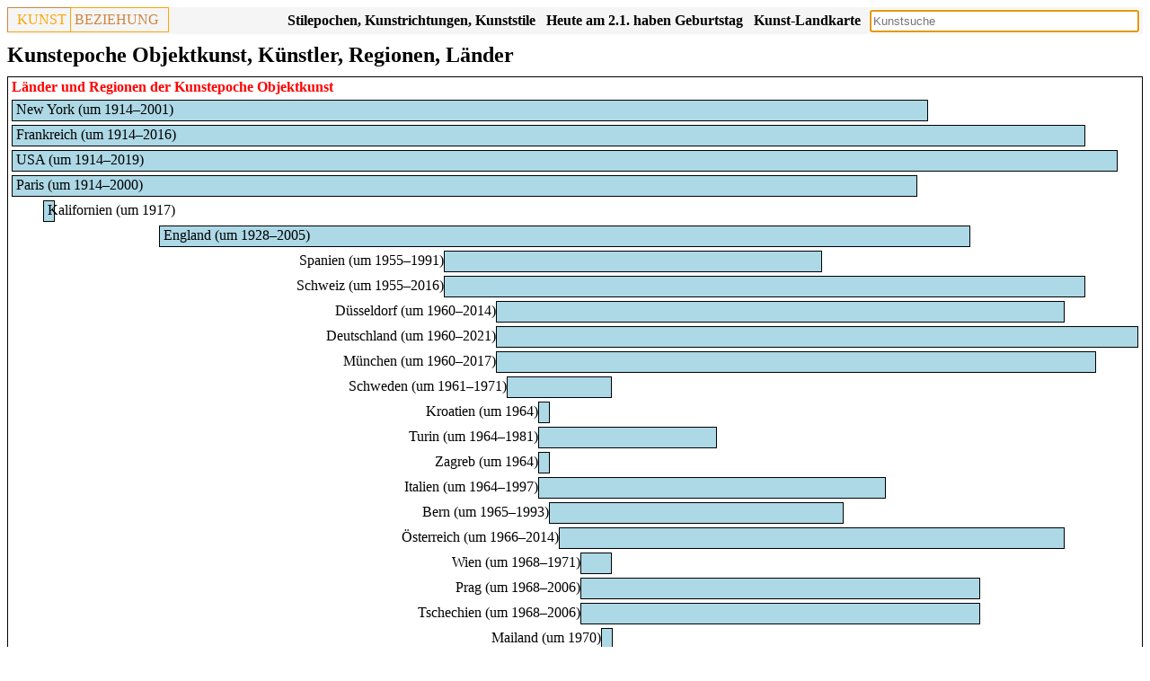

--- FILE ---
content_type: text/html; charset=UTF-8
request_url: https://www.kunstbeziehung.de/epoch.php?epCode=5de990ac3addd
body_size: 7323
content:
<!doctype html><html lang="de"><head><link rel="canonical" href="/epoch.php?epCode=5de990ac3addd"><meta charset="UTF-8"><meta name="viewport" content="width=device-width, initial-scale=1"><link rel="stylesheet" href="/css/sheet28.css"><script src="/jquery/jquery-3.6.1.min.js"></script><link rel="stylesheet" href="/jquery/jquery-ui-themes-1.13.2/themes/smoothness/jquery-ui.css"><script src="/jquery/jquery-ui-1.13.2/jquery-ui.min.js"></script><script async src="https://www.googletagmanager.com/gtag/js?id=G-J3HM53TL0Q"></script>
		<script>
		  window.dataLayer = window.dataLayer || [];
		  function gtag(){dataLayer.push(arguments);}
		  gtag('js', new Date());
		
		  gtag('config', 'G-J3HM53TL0Q');</script><title>Kunstepoche Objektkunst, Künstler, Regionen, Länder</title></head><body><div class="header"><div class="pageheader"><div class="logo"><div class="logoleft"><a href="/">KUNST</a></div><div class="logoright">BEZIEHUNG</div></div><div class="esearch"><input type="Text" name="sv" id="esearch" class="esearch"></div><div class="sresmain" id="sresmainesearch"><button type='button' class='close' id='close'>X</button><div class="sres" id="sresesearch"></div></div><script>
			
			var wto;
			function tsresearch() {
				clearTimeout(wto);
				wto = setTimeout(triggerssresmainesearch, 500);				
			}
			function triggerssresmainesearch() {
				
		   		if ( 
		   				$('#esearch').val() == ''
		   			) 
	   				{ 
	   					hidesresmainesearch();
	   					return; 
	   				}
		      		$.post('/action/s.php', $('#esearch').serialize(),
							function( str ) 
								{	
									if ( str.length < 10 )
										hidesresmainesearch();
									else {
            							showsresmainesearch(str);
            						}
         						}
         					 );
         		};
         	function hidesresmainesearch() {
         		$('#sresmainesearch').hide('slow');
	   		}
         	function showsresmainesearch(str) {
				$('#sresesearch').html(str);
				$('#sresmainesearch').show('slow');
	   		}

		   $('#esearch').on('input',tsresearch);
		   $('#esearch').attr('placeholder','Kunstsuche');
		   $('#esearch').keypress(function(e) { if(e.which == 13) tsresearch(); });
		   $('#esearch').focus();
		   $('#close').click( function() {
		   		hidesresmainesearch();
		   } );
		</script><div class="mapbutton"><a href="/map/">Kunst-Landkarte</a></div><div class="birthbutton">Heute am 29.12. haben Geburtstag</div><script>
	  		$.post('/action/artist/birth.php', 
					function( str ) 
						{	
							$('.birthbutton').html(str.trim());
						}
				)
			</script><div class="epochbutton"><a href="/regions.php">Stilepochen, Kunstrichtungen, Kunststile</a></div><div class="epochbutton"><a href="/epochs.php">Kunstepochen, Kunststile, Stilepochen Diagramm</a></div></div><div class="pageheadings"><h1>Kunstepoche Objektkunst, Künstler, Regionen, Länder</h1></div></div><div class="row"><div class="person"><div class="person roles"><div class="divcaption">Länder und Regionen der Kunstepoche Objektkunst</div><div class="graph wrapper"><div class="person roleListItem"><div class="person roleItemDummy" style="width:0.00%;">&nbsp;</div><div class="person roleItem" style="width:81.31%;"><div class="person textmaker"><a href="/epoch.php?reCode=5de99ac83e64e&amp;epCode=5de990ac3addd">New York (um 1914&ndash;2001)</a></div><div class="person bordermaker" style="width:100%;">&nbsp;</div></div></div><div class="person roleListItem"><div class="person roleItemDummy" style="width:0.00%;">&nbsp;</div><div class="person roleItem" style="width:95.33%;"><div class="person textmaker"><a href="/epoch.php?reCode=5d63d23d158ec&amp;epCode=5de990ac3addd">Frankreich (um 1914&ndash;2016)</a></div><div class="person bordermaker" style="width:100%;">&nbsp;</div></div></div><div class="person roleListItem"><div class="person roleItemDummy" style="width:0.00%;">&nbsp;</div><div class="person roleItem" style="width:98.13%;"><div class="person textmaker"><a href="/epoch.php?reCode=5d63d71cc8084&amp;epCode=5de990ac3addd">USA (um 1914&ndash;2019)</a></div><div class="person bordermaker" style="width:100%;">&nbsp;</div></div></div><div class="person roleListItem"><div class="person roleItemDummy" style="width:0.00%;">&nbsp;</div><div class="person roleItem" style="width:80.37%;"><div class="person textmaker"><a href="/epoch.php?reCode=5dd3d9dfaa175&amp;epCode=5de990ac3addd">Paris (um 1914&ndash;2000)</a></div><div class="person bordermaker" style="width:100%;">&nbsp;</div></div></div><div class="person roleListItem"><div class="person roleItemDummy" style="width:2.80%;">&nbsp;</div><div class="person roleItem" style="width:1%;"><div class="person textmaker"><a href="/epoch.php?reCode=5f3e73ba8b6c2&amp;epCode=5de990ac3addd">Kalifornien (um 1917)</a></div><div class="person bordermaker" style="width:100%;">&nbsp;</div></div></div><div class="person roleListItem"><div class="person roleItemDummy" style="width:13.08%;">&nbsp;</div><div class="person roleItem" style="width:71.97%;"><div class="person textmaker"><a href="/epoch.php?reCode=5dde22976e979&amp;epCode=5de990ac3addd">England (um 1928&ndash;2005)</a></div><div class="person bordermaker" style="width:100%;">&nbsp;</div></div></div><div class="person roleListItem"><div class="person roleItemDummy" style="width:38.32%;">&nbsp;<a href="/epoch.php?reCode=5dce95166a66a&amp;epCode=5de990ac3addd">Spanien (um 1955&ndash;1991)</a></div><div class="person roleItem" style="width:33.64%;"><div class="person bordermaker" style="width:100%;">&nbsp;</div></div></div><div class="person roleListItem"><div class="person roleItemDummy" style="width:38.32%;">&nbsp;<a href="/epoch.php?reCode=5d641a64a52a2&amp;epCode=5de990ac3addd">Schweiz (um 1955&ndash;2016)</a></div><div class="person roleItem" style="width:57.01%;"><div class="person bordermaker" style="width:100%;">&nbsp;</div></div></div><div class="person roleListItem"><div class="person roleItemDummy" style="width:42.99%;">&nbsp;<a href="/epoch.php?reCode=5de79a7ec3801&amp;epCode=5de990ac3addd">Düsseldorf (um 1960&ndash;2014)</a></div><div class="person roleItem" style="width:50.47%;"><div class="person bordermaker" style="width:100%;">&nbsp;</div></div></div><div class="person roleListItem"><div class="person roleItemDummy" style="width:42.99%;">&nbsp;<a href="/epoch.php?reCode=5d63d7bea6cce&amp;epCode=5de990ac3addd">Deutschland (um 1960&ndash;2021)</a></div><div class="person roleItem" style="width:57.01%;"><div class="person bordermaker" style="width:100%;">&nbsp;</div></div></div><div class="person roleListItem"><div class="person roleItemDummy" style="width:42.99%;">&nbsp;<a href="/epoch.php?reCode=5dd3d540f153f&amp;epCode=5de990ac3addd">München (um 1960&ndash;2017)</a></div><div class="person roleItem" style="width:53.27%;"><div class="person bordermaker" style="width:100%;">&nbsp;</div></div></div><div class="person roleListItem"><div class="person roleItemDummy" style="width:43.93%;">&nbsp;<a href="/epoch.php?reCode=5ddd1ada98089&amp;epCode=5de990ac3addd">Schweden (um 1961&ndash;1971)</a></div><div class="person roleItem" style="width:9.34%;"><div class="person bordermaker" style="width:100%;">&nbsp;</div></div></div><div class="person roleListItem"><div class="person roleItemDummy" style="width:46.73%;">&nbsp;<a href="/epoch.php?reCode=5e134ab167c99&amp;epCode=5de990ac3addd">Kroatien (um 1964)</a></div><div class="person roleItem" style="width:1%;"><div class="person bordermaker" style="width:100%;">&nbsp;</div></div></div><div class="person roleListItem"><div class="person roleItemDummy" style="width:46.73%;">&nbsp;<a href="/epoch.php?reCode=5e6e36ff6d133&amp;epCode=5de990ac3addd">Turin (um 1964&ndash;1981)</a></div><div class="person roleItem" style="width:15.89%;"><div class="person bordermaker" style="width:100%;">&nbsp;</div></div></div><div class="person roleListItem"><div class="person roleItemDummy" style="width:46.73%;">&nbsp;<a href="/epoch.php?reCode=5f4243efe8cf3&amp;epCode=5de990ac3addd">Zagreb (um 1964)</a></div><div class="person roleItem" style="width:1%;"><div class="person bordermaker" style="width:100%;">&nbsp;</div></div></div><div class="person roleListItem"><div class="person roleItemDummy" style="width:46.73%;">&nbsp;<a href="/epoch.php?reCode=5d64da9f900cf&amp;epCode=5de990ac3addd">Italien (um 1964&ndash;1997)</a></div><div class="person roleItem" style="width:30.84%;"><div class="person bordermaker" style="width:100%;">&nbsp;</div></div></div><div class="person roleListItem"><div class="person roleItemDummy" style="width:47.66%;">&nbsp;<a href="/epoch.php?reCode=5e6c2ec0791c8&amp;epCode=5de990ac3addd">Bern (um 1965&ndash;1993)</a></div><div class="person roleItem" style="width:26.17%;"><div class="person bordermaker" style="width:100%;">&nbsp;</div></div></div><div class="person roleListItem"><div class="person roleItemDummy" style="width:48.60%;">&nbsp;<a href="/epoch.php?reCode=5d63d76bb7402&amp;epCode=5de990ac3addd">Österreich (um 1966&ndash;2014)</a></div><div class="person roleItem" style="width:44.86%;"><div class="person bordermaker" style="width:100%;">&nbsp;</div></div></div><div class="person roleListItem"><div class="person roleItemDummy" style="width:50.47%;">&nbsp;<a href="/epoch.php?reCode=5dd3cfb6a9b75&amp;epCode=5de990ac3addd">Wien (um 1968&ndash;1971)</a></div><div class="person roleItem" style="width:2.8%;"><div class="person bordermaker" style="width:100%;">&nbsp;</div></div></div><div class="person roleListItem"><div class="person roleItemDummy" style="width:50.47%;">&nbsp;<a href="/epoch.php?reCode=5deda1cb4c0f4&amp;epCode=5de990ac3addd">Prag (um 1968&ndash;2006)</a></div><div class="person roleItem" style="width:35.51%;"><div class="person bordermaker" style="width:100%;">&nbsp;</div></div></div><div class="person roleListItem"><div class="person roleItemDummy" style="width:50.47%;">&nbsp;<a href="/epoch.php?reCode=5d653a3f9e806&amp;epCode=5de990ac3addd">Tschechien (um 1968&ndash;2006)</a></div><div class="person roleItem" style="width:35.51%;"><div class="person bordermaker" style="width:100%;">&nbsp;</div></div></div><div class="person roleListItem"><div class="person roleItemDummy" style="width:52.34%;">&nbsp;<a href="/epoch.php?reCode=5dd164f4126cf&amp;epCode=5de990ac3addd">Mailand (um 1970)</a></div><div class="person roleItem" style="width:1%;"><div class="person bordermaker" style="width:100%;">&nbsp;</div></div></div><div class="person roleListItem"><div class="person roleItemDummy" style="width:54.21%;">&nbsp;<a href="/epoch.php?reCode=5ead71e7071ad&amp;epCode=5de990ac3addd">Katalonien (um 1972)</a></div><div class="person roleItem" style="width:1%;"><div class="person bordermaker" style="width:100%;">&nbsp;</div></div></div><div class="person roleListItem"><div class="person roleItemDummy" style="width:54.21%;">&nbsp;<a href="/epoch.php?reCode=5e3d7e32e7e80&amp;epCode=5de990ac3addd">Barcelona (um 1972)</a></div><div class="person roleItem" style="width:1%;"><div class="person bordermaker" style="width:100%;">&nbsp;</div></div></div><div class="person roleListItem"><div class="person roleItemDummy" style="width:63.55%;">&nbsp;<a href="/epoch.php?reCode=5dca5a73bd096&amp;epCode=5de990ac3addd">Köln (um 1982)</a></div><div class="person roleItem" style="width:1%;"><div class="person bordermaker" style="width:100%;">&nbsp;</div></div></div><div class="person roleListItem"><div class="person roleItemDummy" style="width:67.29%;">&nbsp;<a href="/epoch.php?reCode=5e6c2650a4011&amp;epCode=5de990ac3addd">Genf (um 1986&ndash;1993)</a></div><div class="person roleItem" style="width:6.54%;"><div class="person bordermaker" style="width:100%;">&nbsp;</div></div></div><div class="person roleListItem"><div class="person roleItemDummy" style="width:67.29%;">&nbsp;<a href="/epoch.php?reCode=5e0801c0b0b2f&amp;epCode=5de990ac3addd">Braunschweig (um 1986&ndash;2014)</a></div><div class="person roleItem" style="width:26.17%;"><div class="person bordermaker" style="width:100%;">&nbsp;</div></div></div><div class="person roleListItem"><div class="person roleItemDummy" style="width:68.22%;">&nbsp;<a href="/epoch.php?reCode=5de1b2eba6be5&amp;epCode=5de990ac3addd">Dresden (um 1987&ndash;2002)</a></div><div class="person roleItem" style="width:14.02%;"><div class="person bordermaker" style="width:100%;">&nbsp;</div></div></div><div class="person roleListItem"><div class="person roleItemDummy" style="width:68.22%;">&nbsp;<a href="/epoch.php?reCode=5de1c7571944f&amp;epCode=5de990ac3addd">Leipzig (um 1987&ndash;1992)</a></div><div class="person roleItem" style="width:4.68%;"><div class="person bordermaker" style="width:100%;">&nbsp;</div></div></div><div class="person roleListItem"><div class="person roleItemDummy" style="width:70.09%;">&nbsp;<a href="/epoch.php?reCode=5e58434b4f391&amp;epCode=5de990ac3addd">Washington D.C. (um 1989)</a></div><div class="person roleItem" style="width:1%;"><div class="person bordermaker" style="width:100%;">&nbsp;</div></div></div><div class="person roleListItem"><div class="person roleItemDummy" style="width:73.83%;">&nbsp;<a href="/epoch.php?reCode=5ddf8b83a330f&amp;epCode=5de990ac3addd">Ungarn (um 1993)</a></div><div class="person roleItem" style="width:1%;"><div class="person bordermaker" style="width:100%;">&nbsp;</div></div></div><div class="person roleListItem"><div class="person roleItemDummy" style="width:76.64%;">&nbsp;<a href="/epoch.php?reCode=5ebbd9e90bb21&amp;epCode=5de990ac3addd">Slowakei (um 1996)</a></div><div class="person roleItem" style="width:1%;"><div class="person bordermaker" style="width:100%;">&nbsp;</div></div></div><div class="person roleListItem"><div class="person roleItemDummy" style="width:80.37%;">&nbsp;<a href="/epoch.php?reCode=5ef08c80a48c4&amp;epCode=5de990ac3addd">Australien (um 2000)</a></div><div class="person roleItem" style="width:1%;"><div class="person bordermaker" style="width:100%;">&nbsp;</div></div></div><div class="person roleListItem"><div class="person roleItemDummy" style="width:81.31%;">&nbsp;<a href="/epoch.php?reCode=5dddde62e6990&amp;epCode=5de990ac3addd">London (um 2001&ndash;2005)</a></div><div class="person roleItem" style="width:3.74%;"><div class="person bordermaker" style="width:100%;">&nbsp;</div></div></div><div class="person roleListItem"><div class="person roleItemDummy" style="width:88.79%;">&nbsp;<a href="/epoch.php?reCode=5de1c8a755572&amp;epCode=5de990ac3addd">Berlin (um 2009&ndash;2017)</a></div><div class="person roleItem" style="width:7.47%;"><div class="person bordermaker" style="width:100%;">&nbsp;</div></div></div><div class="person roleListItem"><div class="person roleItemDummy" style="width:88.79%;">&nbsp;<a href="/epoch.php?reCode=5e128fb1a022e&amp;epCode=5de990ac3addd">Stuttgart (um 2009&ndash;2015)</a></div><div class="person roleItem" style="width:5.6%;"><div class="person bordermaker" style="width:100%;">&nbsp;</div></div></div><div class="person roleListItem"><div class="person roleItemDummy" style="width:91.59%;">&nbsp;<a href="/epoch.php?reCode=5de98e385b6ae&amp;epCode=5de990ac3addd">Karlsruhe (um 2012&ndash;2014)</a></div><div class="person roleItem" style="width:1.87%;"><div class="person bordermaker" style="width:100%;">&nbsp;</div></div></div><div class="person roleListItem"><div class="person roleItemDummy" style="width:98.13%;">&nbsp;<a href="/epoch.php?reCode=5e6e147edbcf6&amp;epCode=5de990ac3addd">Los Angeles (um 2019)</a></div><div class="person roleItem" style="width:1%;"><div class="person bordermaker" style="width:100%;">&nbsp;</div></div></div></div></div></div><div class="person"><div class="person roles"><div class="divcaption">Bedeutende Künstler der Kunstepoche <a href="/epoch.php?epCode=5de990ac3addd">Objektkunst</a> (1914&ndash;2021)</div><div class="graph wrapper"><div class="person roleListItem"><div class="person roleItemDummy" style="width:0.00%;">&nbsp;</div><div class="person roleItem" style="width:23.36%;"><div class="person textmaker"><a title="Man Ray (1914&ndash;1939)" href="/artist.php?aCode=5d0f23bacc34b">Man Ray (1914&ndash;1939)</a></div><div class="person bordermaker" style="width:100%;">&nbsp;</div></div></div><div class="person roleListItem"><div class="person roleItemDummy" style="width:2.80%;">&nbsp;</div><div class="person roleItem" style="width:1%;"><div class="person textmaker"><a title="Beatrice Wood (1917)" href="/artist.php?aCode=5f3125d5826ef">Beatrice Wood (1917)</a></div><div class="person bordermaker" style="width:100%;">&nbsp;</div></div></div><div class="person roleListItem"><div class="person roleItemDummy" style="width:13.08%;">&nbsp;</div><div class="person roleItem" style="width:24.3%;"><div class="person textmaker"><a title="Ben Nicholson (1928&ndash;1954)" href="/artist.php?aCode=5e454cb9e3f9f">Ben Nicholson (1928&ndash;1954)</a></div><div class="person bordermaker" style="width:100%;">&nbsp;</div></div></div><div class="person roleListItem"><div class="person roleItemDummy" style="width:31.78%;">&nbsp;<a title="Ruth Asawa (1948)" href="/artist.php?aCode=5f3a12f70f387">Ruth Asawa (1948)</a></div><div class="person roleItem" style="width:1%;"><div class="person bordermaker" style="width:100%;">&nbsp;</div></div></div><div class="person roleListItem"><div class="person roleItemDummy" style="width:38.32%;">&nbsp;<a title="Daniel Spoerri (1955&ndash;2014)" href="/artist.php?aCode=5c3da9c323834">Daniel Spoerri (1955&ndash;2014)</a></div><div class="person roleItem" style="width:55.14%;"><div class="person bordermaker" style="width:100%;">&nbsp;</div></div></div><div class="person roleListItem"><div class="person roleItemDummy" style="width:38.32%;">&nbsp;<a title="Eusebio Sempere (1955)" href="/artist.php?aCode=5e5e354142fac">Eusebio Sempere (1955)</a></div><div class="person roleItem" style="width:1%;"><div class="person bordermaker" style="width:100%;">&nbsp;</div></div></div><div class="person roleListItem"><div class="person roleItemDummy" style="width:39.25%;">&nbsp;<a title="Robert Rauschenberg (1956&ndash;1990)" href="/artist.php?aCode=5d107718391b8">Robert Rauschenberg (1956&ndash;1990)</a></div><div class="person roleItem" style="width:31.78%;"><div class="person bordermaker" style="width:100%;">&nbsp;</div></div></div><div class="person roleListItem"><div class="person roleItemDummy" style="width:42.06%;">&nbsp;<a title="Frank Stella (1959&ndash;2001)" href="/artist.php?aCode=5d1466de24f72">Frank Stella (1959&ndash;2001)</a></div><div class="person roleItem" style="width:39.25%;"><div class="person bordermaker" style="width:100%;">&nbsp;</div></div></div><div class="person roleListItem"><div class="person roleItemDummy" style="width:42.99%;">&nbsp;<a title="Irma Hünerfauth (1960)" href="/artist.php?aCode=5da84de9d1d1a">Irma Hünerfauth (1960)</a></div><div class="person roleItem" style="width:1%;"><div class="person bordermaker" style="width:100%;">&nbsp;</div></div></div><div class="person roleListItem"><div class="person roleItemDummy" style="width:42.99%;">&nbsp;<a title="Günther Uecker (1960&ndash;2008)" href="/artist.php?aCode=5d146e3d45345">Günther Uecker (1960&ndash;2008)</a></div><div class="person roleItem" style="width:44.86%;"><div class="person bordermaker" style="width:100%;">&nbsp;</div></div></div><div class="person roleListItem"><div class="person roleItemDummy" style="width:42.99%;">&nbsp;<a title="André Thomkins (1960&ndash;1968)" href="/artist.php?aCode=5e63bc6b143df">André Thomkins (1960&ndash;1968)</a></div><div class="person roleItem" style="width:7.48%;"><div class="person bordermaker" style="width:100%;">&nbsp;</div></div></div><div class="person roleListItem"><div class="person roleItemDummy" style="width:43.93%;">&nbsp;<a title="Claes Oldenburg (1961&ndash;1971)" href="/artist.php?aCode=5e5e6b8bbfc68">Claes Oldenburg (1961&ndash;1971)</a></div><div class="person roleItem" style="width:9.34%;"><div class="person bordermaker" style="width:100%;">&nbsp;</div></div></div><div class="person roleListItem"><div class="person roleItemDummy" style="width:43.93%;">&nbsp;<a title="Edward Kienholz (1961&ndash;1973)" href="/artist.php?aCode=5e5e6a6f56ea5">Edward Kienholz (1961&ndash;1973)</a></div><div class="person roleItem" style="width:11.21%;"><div class="person bordermaker" style="width:100%;">&nbsp;</div></div></div><div class="person roleListItem"><div class="person roleItemDummy" style="width:44.86%;">&nbsp;<a title="Marisol Escobar (1962&ndash;1971)" href="/artist.php?aCode=5f3a0ca76fad1">Marisol Escobar (1962&ndash;1971)</a></div><div class="person roleItem" style="width:8.41%;"><div class="person bordermaker" style="width:100%;">&nbsp;</div></div></div><div class="person roleListItem"><div class="person roleItemDummy" style="width:45.79%;">&nbsp;<a title="Richard Artschwager (1963&ndash;1969)" href="/artist.php?aCode=5f3a52c775d77">Richard Artschwager (1963&ndash;1969)</a></div><div class="person roleItem" style="width:5.61%;"><div class="person bordermaker" style="width:100%;">&nbsp;</div></div></div><div class="person roleListItem"><div class="person roleItemDummy" style="width:46.73%;">&nbsp;<a title="Tom Wesselmann (1964&ndash;1971)" href="/artist.php?aCode=5dd6f73f460de">Tom Wesselmann (1964&ndash;1971)</a></div><div class="person roleItem" style="width:6.54%;"><div class="person bordermaker" style="width:100%;">&nbsp;</div></div></div><div class="person roleListItem"><div class="person roleItemDummy" style="width:46.73%;">&nbsp;<a title="Michelangelo Pistoletto (1964&ndash;1981)" href="/artist.php?aCode=5e60c44c2c54b">Michelangelo Pistoletto (1964&ndash;1981)</a></div><div class="person roleItem" style="width:15.89%;"><div class="person bordermaker" style="width:100%;">&nbsp;</div></div></div><div class="person roleListItem"><div class="person roleItemDummy" style="width:46.73%;">&nbsp;<a title="Ivan Kožarić (1964)" href="/artist.php?aCode=5f3409737cbe7">Ivan Kožarić (1964)</a></div><div class="person roleItem" style="width:1%;"><div class="person bordermaker" style="width:100%;">&nbsp;</div></div></div><div class="person roleListItem"><div class="person roleItemDummy" style="width:47.66%;">&nbsp;<a title="Dieter Roth (1965&ndash;1993)" href="/artist.php?aCode=5e77acea639e9">Dieter Roth (1965&ndash;1993)</a></div><div class="person roleItem" style="width:26.17%;"><div class="person bordermaker" style="width:100%;">&nbsp;</div></div></div><div class="person roleListItem"><div class="person roleItemDummy" style="width:47.66%;">&nbsp;<a title="Paul Thek (1965)" href="/artist.php?aCode=5f3aa0c91a9cb">Paul Thek (1965)</a></div><div class="person roleItem" style="width:1%;"><div class="person bordermaker" style="width:100%;">&nbsp;</div></div></div><div class="person roleListItem"><div class="person roleItemDummy" style="width:48.60%;">&nbsp;<a title="Adolf Frohner (1966)" href="/artist.php?aCode=608247b316a72">Adolf Frohner (1966)</a></div><div class="person roleItem" style="width:1%;"><div class="person bordermaker" style="width:100%;">&nbsp;</div></div></div><div class="person roleListItem"><div class="person roleItemDummy" style="width:48.60%;">&nbsp;<a title="Ben Vautier (1966&ndash;2016)" href="/artist.php?aCode=5cfa0aeabc208">Ben Vautier (1966&ndash;2016)</a></div><div class="person roleItem" style="width:46.73%;"><div class="person bordermaker" style="width:100%;">&nbsp;</div></div></div><div class="person roleListItem"><div class="person roleItemDummy" style="width:50.47%;">&nbsp;<a title="Alighiero Boetti (1968&ndash;1980)" href="/artist.php?aCode=5e60c4d34b37f">Alighiero Boetti (1968&ndash;1980)</a></div><div class="person roleItem" style="width:11.21%;"><div class="person bordermaker" style="width:100%;">&nbsp;</div></div></div><div class="person roleListItem"><div class="person roleItemDummy" style="width:50.47%;">&nbsp;<a title="Giovanni Anselmo (1968&ndash;1969)" href="/artist.php?aCode=5f3a51b1594ae">Giovanni Anselmo (1968&ndash;1969)</a></div><div class="person roleItem" style="width:1%;"><div class="person bordermaker" style="width:100%;">&nbsp;</div></div></div><div class="person roleListItem"><div class="person roleItemDummy" style="width:50.47%;">&nbsp;<a title="Bruno Gironcoli (1968&ndash;1971)" href="/artist.php?aCode=5da878c688fb0">Bruno Gironcoli (1968&ndash;1971)</a></div><div class="person roleItem" style="width:2.8%;"><div class="person bordermaker" style="width:100%;">&nbsp;</div></div></div><div class="person roleListItem"><div class="person roleItemDummy" style="width:50.47%;">&nbsp;<a title="Jan Švankmajer (1968&ndash;1982)" href="/artist.php?aCode=5e14cb2268b89">Jan Švankmajer (1968&ndash;1982)</a></div><div class="person roleItem" style="width:13.08%;"><div class="person bordermaker" style="width:100%;">&nbsp;</div></div></div><div class="person roleListItem"><div class="person roleItemDummy" style="width:50.47%;">&nbsp;<a title="Cornelius Kolig (1968&ndash;1970)" href="/artist.php?aCode=608248bca4dce">Cornelius Kolig (1968&ndash;1970)</a></div><div class="person roleItem" style="width:1.87%;"><div class="person bordermaker" style="width:100%;">&nbsp;</div></div></div><div class="person roleListItem"><div class="person roleItemDummy" style="width:51.40%;">&nbsp;<a title="Herbert Distel (1969)" href="/artist.php?aCode=5ffc16f398207">Herbert Distel (1969)</a></div><div class="person roleItem" style="width:1%;"><div class="person bordermaker" style="width:100%;">&nbsp;</div></div></div><div class="person roleListItem"><div class="person roleItemDummy" style="width:52.34%;">&nbsp;<a title="Thomas Lenk (1970)" href="/artist.php?aCode=5f57a2345c680">Thomas Lenk (1970)</a></div><div class="person roleItem" style="width:1%;"><div class="person bordermaker" style="width:100%;">&nbsp;</div></div></div><div class="person roleListItem"><div class="person roleItemDummy" style="width:52.34%;">&nbsp;<a title="Luciano Fabro (1970)" href="/artist.php?aCode=5e60c59b66708">Luciano Fabro (1970)</a></div><div class="person roleItem" style="width:1%;"><div class="person bordermaker" style="width:100%;">&nbsp;</div></div></div><div class="person roleListItem"><div class="person roleItemDummy" style="width:53.27%;">&nbsp;<a title="Johann Jascha (1971&ndash;1972)" href="/artist.php?aCode=608247073b1c3">Johann Jascha (1971&ndash;1972)</a></div><div class="person roleItem" style="width:1%;"><div class="person bordermaker" style="width:100%;">&nbsp;</div></div></div><div class="person roleListItem"><div class="person roleItemDummy" style="width:53.27%;">&nbsp;<a title="Bodo Boden (1971)" href="/artist.php?aCode=5f57c0e291491">Bodo Boden (1971)</a></div><div class="person roleItem" style="width:1%;"><div class="person bordermaker" style="width:100%;">&nbsp;</div></div></div><div class="person roleListItem"><div class="person roleItemDummy" style="width:54.21%;">&nbsp;<a title="Carlos Pazos (1972)" href="/artist.php?aCode=5e60d3cb44159">Carlos Pazos (1972)</a></div><div class="person roleItem" style="width:1%;"><div class="person bordermaker" style="width:100%;">&nbsp;</div></div></div><div class="person roleListItem"><div class="person roleItemDummy" style="width:55.14%;">&nbsp;<a title="Alf Schuler (1973)" href="/artist.php?aCode=5f57ab80a9fac">Alf Schuler (1973)</a></div><div class="person roleItem" style="width:1%;"><div class="person bordermaker" style="width:100%;">&nbsp;</div></div></div><div class="person roleListItem"><div class="person roleItemDummy" style="width:57.01%;">&nbsp;<a title="Eva Aeppli (1975&ndash;1980)" href="/artist.php?aCode=5ffeaf8ede518">Eva Aeppli (1975&ndash;1980)</a></div><div class="person roleItem" style="width:4.67%;"><div class="person bordermaker" style="width:100%;">&nbsp;</div></div></div><div class="person roleListItem"><div class="person roleItemDummy" style="width:63.55%;">&nbsp;<a title="Peter Zimmermann (1982)" href="/artist.php?aCode=5e8300200a39d">Peter Zimmermann (1982)</a></div><div class="person roleItem" style="width:1%;"><div class="person bordermaker" style="width:100%;">&nbsp;</div></div></div><div class="person roleListItem"><div class="person roleItemDummy" style="width:63.55%;">&nbsp;<a title="Albert Oehlen (1982&ndash;2014)" href="/artist.php?aCode=5e7873d47d665">Albert Oehlen (1982&ndash;2014)</a></div><div class="person roleItem" style="width:29.91%;"><div class="person bordermaker" style="width:100%;">&nbsp;</div></div></div><div class="person roleListItem"><div class="person roleItemDummy" style="width:65.42%;">&nbsp;<a title="Martin Kippenberger (1984&ndash;1996)" href="/artist.php?aCode=5d2c3a8a0bf84">Martin Kippenberger (1984&ndash;1996)</a></div><div class="person roleItem" style="width:11.22%;"><div class="person bordermaker" style="width:100%;">&nbsp;</div></div></div><div class="person roleListItem"><div class="person roleItemDummy" style="width:66.36%;">&nbsp;<a title="Reinhard Mucha (1985&ndash;2002)" href="/artist.php?aCode=5f57a8c1c9a47">Reinhard Mucha (1985&ndash;2002)</a></div><div class="person roleItem" style="width:15.88%;"><div class="person bordermaker" style="width:100%;">&nbsp;</div></div></div><div class="person roleListItem"><div class="person roleItemDummy" style="width:67.29%;">&nbsp;<a title="John M. Armleder (1986)" href="/artist.php?aCode=5d14645d2f66b">John M. Armleder (1986)</a></div><div class="person roleItem" style="width:1%;"><div class="person bordermaker" style="width:100%;">&nbsp;</div></div></div><div class="person roleListItem"><div class="person roleItemDummy" style="width:68.22%;">&nbsp;<a title="Karl-Heinz Adler (1987&ndash;1992)" href="/artist.php?aCode=5d284d22e6870">Karl-Heinz Adler (1987&ndash;1992)</a></div><div class="person roleItem" style="width:4.68%;"><div class="person bordermaker" style="width:100%;">&nbsp;</div></div></div><div class="person roleListItem"><div class="person roleItemDummy" style="width:68.22%;">&nbsp;<a title="Paul Talman (1987)" href="/artist.php?aCode=5ffc6b4540a63">Paul Talman (1987)</a></div><div class="person roleItem" style="width:1%;"><div class="person bordermaker" style="width:100%;">&nbsp;</div></div></div><div class="person roleListItem"><div class="person roleItemDummy" style="width:70.09%;">&nbsp;<a title="Roni Horn (1989)" href="/artist.php?aCode=62c7ec370f4b9">Roni Horn (1989)</a></div><div class="person roleItem" style="width:1%;"><div class="person bordermaker" style="width:100%;">&nbsp;</div></div></div><div class="person roleListItem"><div class="person roleItemDummy" style="width:70.09%;">&nbsp;<a title="Cady Noland (1989)" href="/artist.php?aCode=5f6a16b079c56">Cady Noland (1989)</a></div><div class="person roleItem" style="width:1%;"><div class="person bordermaker" style="width:100%;">&nbsp;</div></div></div><div class="person roleListItem"><div class="person roleItemDummy" style="width:71.96%;">&nbsp;<a title="Mimmo Paladino (1991&ndash;1997)" href="/artist.php?aCode=5e77b34b69f3d">Mimmo Paladino (1991&ndash;1997)</a></div><div class="person roleItem" style="width:5.61%;"><div class="person bordermaker" style="width:100%;">&nbsp;</div></div></div><div class="person roleListItem"><div class="person roleItemDummy" style="width:71.96%;">&nbsp;<a title="Juan Muñoz (1991)" href="/artist.php?aCode=5e60c2458eddb">Juan Muñoz (1991)</a></div><div class="person roleItem" style="width:1%;"><div class="person bordermaker" style="width:100%;">&nbsp;</div></div></div><div class="person roleListItem"><div class="person roleItemDummy" style="width:71.96%;">&nbsp;<a title="Hannah Wilke (1991)" href="/artist.php?aCode=5f3429e68fc88">Hannah Wilke (1991)</a></div><div class="person roleItem" style="width:1%;"><div class="person bordermaker" style="width:100%;">&nbsp;</div></div></div><div class="person roleListItem"><div class="person roleItemDummy" style="width:73.83%;">&nbsp;<a title="Botond (Botond László Kardos) (1993)" href="/artist.php?aCode=5f57c59868d80">Botond (Botond László Kardos) (1993)</a></div><div class="person roleItem" style="width:1%;"><div class="person bordermaker" style="width:100%;">&nbsp;</div></div></div><div class="person roleListItem"><div class="person roleItemDummy" style="width:73.83%;">&nbsp;<a title="Sylvie Fleury (1993)" href="/artist.php?aCode=5f325828673fe">Sylvie Fleury (1993)</a></div><div class="person roleItem" style="width:1%;"><div class="person bordermaker" style="width:100%;">&nbsp;</div></div></div><div class="person roleListItem"><div class="person roleItemDummy" style="width:76.64%;">&nbsp;<a title="Pavel Schmidt (1996)" href="/artist.php?aCode=5ffc4a1e0da89">Pavel Schmidt (1996)</a></div><div class="person roleItem" style="width:1%;"><div class="person bordermaker" style="width:100%;">&nbsp;</div></div></div><div class="person roleListItem"><div class="person roleItemDummy" style="width:77.57%;">&nbsp;<a title="Ottmar Hörl (1997)" href="/artist.php?aCode=5f57bff29c0ba">Ottmar Hörl (1997)</a></div><div class="person roleItem" style="width:1%;"><div class="person bordermaker" style="width:100%;">&nbsp;</div></div></div><div class="person roleListItem"><div class="person roleItemDummy" style="width:78.50%;">&nbsp;<a title="Bernhard Luginbühl (1998)" href="/artist.php?aCode=5ffc20331fc84">Bernhard Luginbühl (1998)</a></div><div class="person roleItem" style="width:1%;"><div class="person bordermaker" style="width:100%;">&nbsp;</div></div></div><div class="person roleListItem"><div class="person roleItemDummy" style="width:80.37%;">&nbsp;<a title="Lawrence Carroll (2000)" href="/artist.php?aCode=5e8311976b675">Lawrence Carroll (2000)</a></div><div class="person roleItem" style="width:1%;"><div class="person bordermaker" style="width:100%;">&nbsp;</div></div></div><div class="person roleListItem"><div class="person roleItemDummy" style="width:80.37%;">&nbsp;<a title="Annette Messager (2000)" href="/artist.php?aCode=5cfa15a34e2d6">Annette Messager (2000)</a></div><div class="person roleItem" style="width:1%;"><div class="person bordermaker" style="width:100%;">&nbsp;</div></div></div><div class="person roleListItem"><div class="person roleItemDummy" style="width:81.31%;">&nbsp;<a title="Rachel Whiteread (2001)" href="/artist.php?aCode=5f325a0b6f796">Rachel Whiteread (2001)</a></div><div class="person roleItem" style="width:1%;"><div class="person bordermaker" style="width:100%;">&nbsp;</div></div></div><div class="person roleListItem"><div class="person roleItemDummy" style="width:82.24%;">&nbsp;<a title="Jürgen Schön (2002)" href="/artist.php?aCode=5d2957dddb686">Jürgen Schön (2002)</a></div><div class="person roleItem" style="width:1%;"><div class="person bordermaker" style="width:100%;">&nbsp;</div></div></div><div class="person roleListItem"><div class="person roleItemDummy" style="width:84.11%;">&nbsp;<a title="Martin Schwarz (2004)" href="/artist.php?aCode=5ffc4c96e69f2">Martin Schwarz (2004)</a></div><div class="person roleItem" style="width:1%;"><div class="person bordermaker" style="width:100%;">&nbsp;</div></div></div><div class="person roleListItem"><div class="person roleItemDummy" style="width:85.05%;">&nbsp;<a title="Susan Hiller (2005)" href="/artist.php?aCode=5e15c154c607a">Susan Hiller (2005)</a></div><div class="person roleItem" style="width:1%;"><div class="person bordermaker" style="width:100%;">&nbsp;</div></div></div><div class="person roleListItem"><div class="person roleItemDummy" style="width:85.98%;">&nbsp;<a title="Kateřina Šedá (2006)" href="/artist.php?aCode=5e15bd94c4589">Kateřina Šedá (2006)</a></div><div class="person roleItem" style="width:1%;"><div class="person bordermaker" style="width:100%;">&nbsp;</div></div></div><div class="person roleListItem"><div class="person roleItemDummy" style="width:85.98%;">&nbsp;<a title="Nora Schöpfer (2006&ndash;2014)" href="/artist.php?aCode=5ffc54eb35a10">Nora Schöpfer (2006&ndash;2014)</a></div><div class="person roleItem" style="width:7.48%;"><div class="person bordermaker" style="width:100%;">&nbsp;</div></div></div><div class="person roleListItem"><div class="person roleItemDummy" style="width:86.92%;">&nbsp;<a title="Rudolf Wachter (2007)" href="/artist.php?aCode=5f57a9b4d6d50">Rudolf Wachter (2007)</a></div><div class="person roleItem" style="width:1%;"><div class="person bordermaker" style="width:100%;">&nbsp;</div></div></div><div class="person roleListItem"><div class="person roleItemDummy" style="width:87.85%;">&nbsp;<a title="Bernard Pras (2008)" href="/artist.php?aCode=5ffc1f32a52fc">Bernard Pras (2008)</a></div><div class="person roleItem" style="width:1%;"><div class="person bordermaker" style="width:100%;">&nbsp;</div></div></div><div class="person roleListItem"><div class="person roleItemDummy" style="width:88.79%;">&nbsp;<a title="Pietro Sanguineti (2009&ndash;2015)" href="/artist.php?aCode=5da9734cd1ea6">Pietro Sanguineti (2009&ndash;2015)</a></div><div class="person roleItem" style="width:5.6%;"><div class="person bordermaker" style="width:100%;">&nbsp;</div></div></div><div class="person roleListItem"><div class="person roleItemDummy" style="width:89.72%;">&nbsp;<a title="Ugo Dossi (2010&ndash;2021)" href="/artist.php?aCode=5ffc1e8074364">Ugo Dossi (2010&ndash;2021)</a></div><div class="person roleItem" style="width:10.28%;"><div class="person bordermaker" style="width:100%;">&nbsp;</div></div></div><div class="person roleListItem"><div class="person roleItemDummy" style="width:91.59%;">&nbsp;<a title="Björn Braun (2012)" href="/artist.php?aCode=5e8312fc224a5">Björn Braun (2012)</a></div><div class="person roleItem" style="width:1%;"><div class="person bordermaker" style="width:100%;">&nbsp;</div></div></div><div class="person roleListItem"><div class="person roleItemDummy" style="width:93.46%;">&nbsp;<a title="Kalin Lindena (2014)" href="/artist.php?aCode=5d146ce947192">Kalin Lindena (2014)</a></div><div class="person roleItem" style="width:1%;"><div class="person bordermaker" style="width:100%;">&nbsp;</div></div></div><div class="person roleListItem"><div class="person roleItemDummy" style="width:95.33%;">&nbsp;<a title="Alexandra Bircken (2016)" href="/artist.php?aCode=5f6a34b6d599f">Alexandra Bircken (2016)</a></div><div class="person roleItem" style="width:1%;"><div class="person bordermaker" style="width:100%;">&nbsp;</div></div></div><div class="person roleListItem"><div class="person roleItemDummy" style="width:96.26%;">&nbsp;<a title="Michael Sailstorfer (2017)" href="/artist.php?aCode=5e776ad26bc18">Michael Sailstorfer (2017)</a></div><div class="person roleItem" style="width:1%;"><div class="person bordermaker" style="width:100%;">&nbsp;</div></div></div><div class="person roleListItem"><div class="person roleItemDummy" style="width:98.13%;">&nbsp;<a title="Charles Ray (2019)" href="/artist.php?aCode=5ec8c37546b8c">Charles Ray (2019)</a></div><div class="person roleItem" style="width:1%;"><div class="person bordermaker" style="width:100%;">&nbsp;</div></div></div></div></div></div><div class="epochwrapper"><div class="aobj" id="608247b316a72"><a href="/artist.php?aCode=608247b316a72"><div class="aname">Adolf Frohner</div></a><div class="tp">1934 Großinzersdorf - 2007 Wien</div></div><div class="aobj" id="5e7873d47d665"><a href="/artist.php?aCode=5e7873d47d665"><div class="aname">Albert Oehlen</div></a><div class="tp">*1954 Krefeld</div></div><div class="aobj" id="5f6a34b6d599f"><a href="/artist.php?aCode=5f6a34b6d599f"><div class="aname">Alexandra Bircken</div></a><div class="tp">*1967 Köln</div></div><div class="aobj" id="5f57ab80a9fac"><a href="/artist.php?aCode=5f57ab80a9fac"><div class="aname">Alf Schuler</div></a><div class="tp">*1945 Berchtesgaden</div></div><div class="aobj" id="5e60c4d34b37f"><a href="/artist.php?aCode=5e60c4d34b37f"><div class="aname">Alighiero Boetti</div></a><div class="tp">1940 Turin - 1994 Rom</div></div><div class="aobj" id="5e63bc6b143df"><a href="/artist.php?aCode=5e63bc6b143df"><div class="aname">André Thomkins</div></a><div class="tp">1930 Luzern - 1985 West-Berlin</div></div><div class="aobj" id="5cfa15a34e2d6"><a href="/artist.php?aCode=5cfa15a34e2d6"><div class="aname">Annette Messager</div></a><div class="tp">*1943 Berck</div></div><div class="aobj" id="5f3125d5826ef"><a href="/artist.php?aCode=5f3125d5826ef"><div class="aname">Beatrice Wood</div></a><div class="tp">1893 San Francisco - 1998 Ojai</div></div><div class="aobj" id="5e454cb9e3f9f"><a href="/artist.php?aCode=5e454cb9e3f9f"><div class="aname">Ben Nicholson</div></a><div class="tp">1894 Denham - 1982 London</div></div><div class="aobj" id="5cfa0aeabc208"><a href="/artist.php?aCode=5cfa0aeabc208"><div class="aname">Ben Vautier</div></a><div class="tp">1935 Neapel - 2024 Nizza</div></div><div class="aobj" id="5ffc1f32a52fc"><a href="/artist.php?aCode=5ffc1f32a52fc"><div class="aname">Bernard Pras</div></a><div class="tp">*1952 Roumazières-Loubert, Terres-de-Haute-Charente</div></div><div class="aobj" id="5ffc20331fc84"><a href="/artist.php?aCode=5ffc20331fc84"><div class="aname">Bernhard Luginbühl</div></a><div class="tp">1929 Bern - 2011 Langnau im Emmental</div></div><div class="aobj" id="5e8312fc224a5"><a href="/artist.php?aCode=5e8312fc224a5"><div class="aname">Björn Braun</div></a><div class="tp">*1979 Berlin</div></div><div class="aobj" id="5f57c0e291491"><a href="/artist.php?aCode=5f57c0e291491"><div class="aname">Bodo Boden</div></a><div class="tp">*1937 Rheine</div></div><div class="aobj" id="5f57c59868d80"><a href="/artist.php?aCode=5f57c59868d80"><div class="aname">Botond (Botond László Kardos)</div></a><div class="tp">1949 Pécs, Ungarn - 2010 Nürnberg</div></div><div class="aobj" id="5da878c688fb0"><a href="/artist.php?aCode=5da878c688fb0"><div class="aname">Bruno Gironcoli</div></a><div class="tp">1936 Villach - 2010 Wien</div></div><div class="aobj" id="5f6a16b079c56"><a href="/artist.php?aCode=5f6a16b079c56"><div class="aname">Cady Noland</div></a><div class="tp">*1956 Washington</div></div><div class="aobj" id="5e60d3cb44159"><a href="/artist.php?aCode=5e60d3cb44159"><div class="aname">Carlos Pazos</div></a><div class="tp">*1949 Barcelona</div></div><div class="aobj" id="5ec8c37546b8c"><a href="/artist.php?aCode=5ec8c37546b8c"><div class="aname">Charles Ray</div></a><div class="tp">*1953 Chicago</div></div><div class="aobj" id="5e5e6b8bbfc68"><a href="/artist.php?aCode=5e5e6b8bbfc68"><div class="aname">Claes Oldenburg</div></a><div class="tp">1929 Stockholm - 2022 New York</div></div><div class="aobj" id="608248bca4dce"><a href="/artist.php?aCode=608248bca4dce"><div class="aname">Cornelius Kolig</div></a><div class="tp">1942 Vorderberg, Kärnten - 2022</div></div><div class="aobj" id="5c3da9c323834"><a href="/artist.php?aCode=5c3da9c323834"><div class="aname">Daniel Spoerri</div></a><div class="tp">1930 Galatz, Rumänien - 2024 Wien</div></div><div class="aobj" id="5e77acea639e9"><a href="/artist.php?aCode=5e77acea639e9"><div class="aname">Dieter Roth</div></a><div class="tp">1930 Hannover - 1998 Basel</div></div><div class="aobj" id="5e5e6a6f56ea5"><a href="/artist.php?aCode=5e5e6a6f56ea5"><div class="aname">Edward Kienholz</div></a><div class="tp">1927 Fairfield, Washington - 1994 Hope, Idah</div></div><div class="aobj" id="5e5e354142fac"><a href="/artist.php?aCode=5e5e354142fac"><div class="aname">Eusebio Sempere</div></a><div class="tp">1923 Onil, Alicante - 1985 Onil, Alicante</div></div><div class="aobj" id="5ffeaf8ede518"><a href="/artist.php?aCode=5ffeaf8ede518"><div class="aname">Eva Aeppli</div></a><div class="tp">1925 Zofingen, Schweiz - 2015 Honfleur, Frankreich</div></div><div class="aobj" id="5d1466de24f72"><a href="/artist.php?aCode=5d1466de24f72"><div class="aname">Frank Stella</div></a><div class="tp">1936 Malden - 2024 New York</div></div><div class="aobj" id="5f3a51b1594ae"><a href="/artist.php?aCode=5f3a51b1594ae"><div class="aname">Giovanni Anselmo</div></a><div class="tp">1934 Borgofranco d’Ivrea - 2023 Turin</div></div><div class="aobj" id="5d146e3d45345"><a href="/artist.php?aCode=5d146e3d45345"><div class="aname">Günther Uecker</div></a><div class="tp">*1930 Wendorf bei Crivitz</div></div><div class="aobj" id="5f3429e68fc88"><a href="/artist.php?aCode=5f3429e68fc88"><div class="aname">Hannah Wilke</div></a><div class="tp">1940 New York - 1993 Houston, Texas</div></div><div class="aobj" id="5ffc16f398207"><a href="/artist.php?aCode=5ffc16f398207"><div class="aname">Herbert Distel</div></a><div class="tp">*1942 Bern</div></div><div class="aobj" id="5da84de9d1d1a"><a href="/artist.php?aCode=5da84de9d1d1a"><div class="aname">Irma Hünerfauth</div></a><div class="tp">1907 Donaueschingen - 1998 Kreuth</div></div><div class="aobj" id="5f3409737cbe7"><a href="/artist.php?aCode=5f3409737cbe7"><div class="aname">Ivan Kožarić</div></a><div class="tp">1921 Petrinja, Kroatien - 2020 Zagreb</div></div><div class="aobj" id="5e14cb2268b89"><a href="/artist.php?aCode=5e14cb2268b89"><div class="aname">Jan Švankmajer</div></a><div class="tp">*1934 Prag</div></div><div class="aobj" id="608247073b1c3"><a href="/artist.php?aCode=608247073b1c3"><div class="aname">Johann Jascha</div></a><div class="tp">*1942 Mettmach</div></div><div class="aobj" id="5d14645d2f66b"><a href="/artist.php?aCode=5d14645d2f66b"><div class="aname">John M. Armleder</div></a><div class="tp">*1948 Genf</div></div><div class="aobj" id="5e60c2458eddb"><a href="/artist.php?aCode=5e60c2458eddb"><div class="aname">Juan Muñoz</div></a><div class="tp">1953 Madrid - 2001 Ibiza</div></div><div class="aobj" id="5d2957dddb686"><a href="/artist.php?aCode=5d2957dddb686"><div class="aname">Jürgen Schön</div></a><div class="tp">*1956 Riesa</div></div><div class="aobj" id="5d146ce947192"><a href="/artist.php?aCode=5d146ce947192"><div class="aname">Kalin Lindena</div></a><div class="tp">*1977 Hannover</div></div><div class="aobj" id="5d284d22e6870"><a href="/artist.php?aCode=5d284d22e6870"><div class="aname">Karl-Heinz Adler</div></a><div class="tp">1927 Remtengrün - 2018 Dresden</div></div><div class="aobj" id="5e15bd94c4589"><a href="/artist.php?aCode=5e15bd94c4589"><div class="aname">Kateřina Šedá</div></a><div class="tp">*1977 Brünn</div></div><div class="aobj" id="5e8311976b675"><a href="/artist.php?aCode=5e8311976b675"><div class="aname">Lawrence Carroll</div></a><div class="tp">1954 Melbourne - 2019 Köln</div></div><div class="aobj" id="5e60c59b66708"><a href="/artist.php?aCode=5e60c59b66708"><div class="aname">Luciano Fabro</div></a><div class="tp">1936 Turin - 2007 Mailand</div></div><div class="aobj" id="5d0f23bacc34b"><a href="/artist.php?aCode=5d0f23bacc34b"><div class="aname">Man Ray</div></a><div class="tp">1890 Philadelphia - 1976 Paris</div></div><div class="aobj" id="5f3a0ca76fad1"><a href="/artist.php?aCode=5f3a0ca76fad1"><div class="aname">Marisol Escobar</div></a><div class="tp">1930 Paris - 2016 New York</div></div><div class="aobj" id="5d2c3a8a0bf84"><a href="/artist.php?aCode=5d2c3a8a0bf84"><div class="aname">Martin Kippenberger</div></a><div class="tp">1953 Dortmund - 1997 Wien</div></div><div class="aobj" id="5ffc4c96e69f2"><a href="/artist.php?aCode=5ffc4c96e69f2"><div class="aname">Martin Schwarz</div></a><div class="tp">*1946 Winterthur</div></div><div class="aobj" id="5e776ad26bc18"><a href="/artist.php?aCode=5e776ad26bc18"><div class="aname">Michael Sailstorfer</div></a><div class="tp">*1979 Velden (Vils)</div></div><div class="aobj" id="5e60c44c2c54b"><a href="/artist.php?aCode=5e60c44c2c54b"><div class="aname">Michelangelo Pistoletto</div></a><div class="tp">*1933 Biella</div></div><div class="aobj" id="5e77b34b69f3d"><a href="/artist.php?aCode=5e77b34b69f3d"><div class="aname">Mimmo Paladino</div></a><div class="tp">*1948 Paduli</div></div><div class="aobj" id="5ffc54eb35a10"><a href="/artist.php?aCode=5ffc54eb35a10"><div class="aname">Nora Schöpfer</div></a><div class="tp">*1962 Innsbruck</div></div><div class="aobj" id="5f57bff29c0ba"><a href="/artist.php?aCode=5f57bff29c0ba"><div class="aname">Ottmar Hörl</div></a><div class="tp">*1950 Nauheim</div></div><div class="aobj" id="5ffc6b4540a63"><a href="/artist.php?aCode=5ffc6b4540a63"><div class="aname">Paul Talman</div></a><div class="tp">1932 Zürich - 1987 Ueberstorf</div></div><div class="aobj" id="5f3aa0c91a9cb"><a href="/artist.php?aCode=5f3aa0c91a9cb"><div class="aname">Paul Thek</div></a><div class="tp">1933 New York - 1988 New York</div></div><div class="aobj" id="5ffc4a1e0da89"><a href="/artist.php?aCode=5ffc4a1e0da89"><div class="aname">Pavel Schmidt</div></a><div class="tp">*1956 Bratislava</div></div><div class="aobj" id="5e8300200a39d"><a href="/artist.php?aCode=5e8300200a39d"><div class="aname">Peter Zimmermann</div></a><div class="tp">*1956 Freiburg im Breisgau</div></div><div class="aobj" id="5da9734cd1ea6"><a href="/artist.php?aCode=5da9734cd1ea6"><div class="aname">Pietro Sanguineti</div></a><div class="tp">*1965 Stuttgart</div></div><div class="aobj" id="5f325a0b6f796"><a href="/artist.php?aCode=5f325a0b6f796"><div class="aname">Rachel Whiteread</div></a><div class="tp">*1963 London</div></div><div class="aobj" id="5f57a8c1c9a47"><a href="/artist.php?aCode=5f57a8c1c9a47"><div class="aname">Reinhard Mucha</div></a><div class="tp">*1950 Düsseldorf</div></div><div class="aobj" id="5f3a52c775d77"><a href="/artist.php?aCode=5f3a52c775d77"><div class="aname">Richard Artschwager</div></a><div class="tp">1923 Washington - 2013 Albany, New York</div></div><div class="aobj" id="5d107718391b8"><a href="/artist.php?aCode=5d107718391b8"><div class="aname">Robert Rauschenberg</div></a><div class="tp">1925 Port Arthur - 2008 Captiva Island</div></div><div class="aobj" id="62c7ec370f4b9"><a href="/artist.php?aCode=62c7ec370f4b9"><div class="aname">Roni Horn</div></a><div class="tp">*1955 New York</div></div><div class="aobj" id="5f57a9b4d6d50"><a href="/artist.php?aCode=5f57a9b4d6d50"><div class="aname">Rudolf Wachter</div></a><div class="tp">1923 Bernried - 2011 München</div></div><div class="aobj" id="5f3a12f70f387"><a href="/artist.php?aCode=5f3a12f70f387"><div class="aname">Ruth Asawa</div></a><div class="tp">1926 Norwalk, Kalifornien - 2013 San Francisco</div></div><div class="aobj" id="5e15c154c607a"><a href="/artist.php?aCode=5e15c154c607a"><div class="aname">Susan Hiller</div></a><div class="tp">1940 Tallahassee, Florida - 2019 London</div></div><div class="aobj" id="5f325828673fe"><a href="/artist.php?aCode=5f325828673fe"><div class="aname">Sylvie Fleury</div></a><div class="tp">*1961 Genf</div></div><div class="aobj" id="5f57a2345c680"><a href="/artist.php?aCode=5f57a2345c680"><div class="aname">Thomas Lenk</div></a><div class="tp">1933 Berlin - 2014 Schwäbisch Hall</div></div><div class="aobj" id="5dd6f73f460de"><a href="/artist.php?aCode=5dd6f73f460de"><div class="aname">Tom Wesselmann</div></a><div class="tp">1931 Cincinnati, Ohio - 2004 New York</div></div><div class="aobj" id="5ffc1e8074364"><a href="/artist.php?aCode=5ffc1e8074364"><div class="aname">Ugo Dossi</div></a><div class="tp">*1943 München</div></div></div></div><div class="footer"></div><div class="lastfooter"><p>In Vorbereitung: Paris, Musée d’Orsay; Paris, Musée des Arts décoratifs; L'Aquila, Museo Nazionale d'Abruzzo; Ascoli Piceno, Pinacoteca civica</p><a href="/impressum/">Impressum</a><a href="/datenschutz/">Datenschutz</a></div></body></html>

--- FILE ---
content_type: text/html; charset=UTF-8
request_url: https://www.kunstbeziehung.de/action/artist/birth.php
body_size: 685
content:
Heute am 2.1. haben Geburtstag<div class="birthdiv" id="birthdiv"><div class="aname"><a href="/artist.php?aCode=5c25b9d4d7567">Piero di Cosimo, geb. 1462 (564 Jahre)</a></div><div class="aname"><a href="/artist.php?aCode=62333dce3f142">Johannes van Haensbergen, geb. 1642 (384 Jahre)</a></div><div class="aname"><a href="/artist.php?aCode=63381d61ed5ad">Johann Albrecht Friedrich Rauscher, geb. 1754 (272 Jahre)</a></div><div class="aname"><a href="/artist.php?aCode=5d2877822b4f3">Christian Daniel Rauch, geb. 1777 (249 Jahre)</a></div><div class="aname"><a href="/artist.php?aCode=5eb400bb1ac36">Christoffer Wilhelm Eckersberg, geb. 1783 (243 Jahre)</a></div><div class="aname"><a href="/artist.php?aCode=5edb2d003b571">Alfred Jacob Miller, geb. 1810 (216 Jahre)</a></div><div class="aname"><a href="/artist.php?aCode=5e7a685ca2b2d">Antonín Lhota, geb. 1812 (214 Jahre)</a></div><div class="aname"><a href="/artist.php?aCode=652a3bf1e6d89">Jean Dampt, geb. 1854 (172 Jahre)</a></div><div class="aname"><a href="/artist.php?aCode=5e43c8851e0d9">Ernst Barlach, geb. 1870 (156 Jahre)</a></div><div class="aname"><a href="/artist.php?aCode=640726e756127">Frederick Varley, geb. 1881 (145 Jahre)</a></div><div class="aname"><a href="/artist.php?aCode=5c3e1d0b4da8e">Anton Lehmden, geb. 1929 (97 Jahre)</a></div><div class="aname"><a href="/artist.php?aCode=5d145fe959830">On Kawara, geb. 1933 (93 Jahre)</a></div><div class="aname"><a href="/artist.php?aCode=5de0f22589545">Tomáš Císařovský, geb. 1962 (64 Jahre)</a></div></div><script>						   $('.birthbutton').click( function() {			   		if ($('#birthdiv').is(':visible'))			   			$('#birthdiv').hide();			   		else			   			$('#birthdiv').show();			   } );									   $('#birthdiv').on('mouseleave', function() {			   		$('#birthdiv').hide();			   } );			</script>